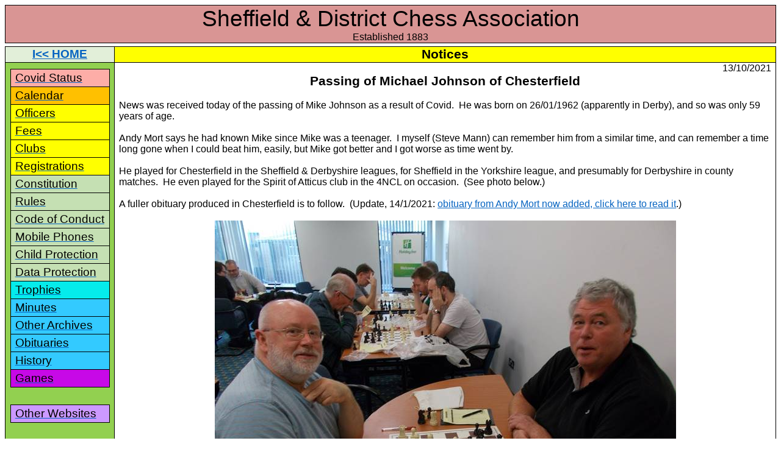

--- FILE ---
content_type: text/html
request_url: https://mannchess.org.uk/SNotices/2021-10-13MikeJohnson.htm
body_size: 18285
content:
<html>

<head>
<meta http-equiv=Content-Type content="text/html; charset=windows-1252">
<meta name=Generator content="Microsoft Word 15 (filtered)">
<style>
<!--
 /* Font Definitions */
 @font-face
	{font-family:"Cambria Math";
	panose-1:2 4 5 3 5 4 6 3 2 4;}
@font-face
	{font-family:"Calibri Light";
	panose-1:2 15 3 2 2 2 4 3 2 4;}
@font-face
	{font-family:Calibri;
	panose-1:2 15 5 2 2 2 4 3 2 4;}
 /* Style Definitions */
 p.MsoNormal, li.MsoNormal, div.MsoNormal
	{margin-top:0cm;
	margin-right:0cm;
	margin-bottom:8.0pt;
	margin-left:0cm;
	line-height:105%;
	font-size:11.0pt;
	font-family:"Calibri",sans-serif;}
h2
	{mso-style-link:"Heading 2 Char";
	margin-top:2.0pt;
	margin-right:0cm;
	margin-bottom:0cm;
	margin-left:0cm;
	margin-bottom:.0001pt;
	line-height:105%;
	page-break-after:avoid;
	font-size:13.0pt;
	font-family:"Calibri Light",sans-serif;
	color:#2E74B5;
	font-weight:normal;}
a:link, span.MsoHyperlink
	{color:#0563C1;
	text-decoration:underline;}
a:visited, span.MsoHyperlinkFollowed
	{color:#954F72;
	text-decoration:underline;}
span.MsoPlaceholderText
	{color:gray;}
span.Heading2Char
	{mso-style-name:"Heading 2 Char";
	mso-style-link:"Heading 2";
	font-family:"Calibri Light",sans-serif;
	color:#2E74B5;}
p.msochpdefault, li.msochpdefault, div.msochpdefault
	{mso-style-name:msochpdefault;
	margin-right:0cm;
	margin-left:0cm;
	font-size:12.0pt;
	font-family:"Calibri",sans-serif;}
p.msopapdefault, li.msopapdefault, div.msopapdefault
	{mso-style-name:msopapdefault;
	margin-right:0cm;
	margin-bottom:8.0pt;
	margin-left:0cm;
	line-height:105%;
	font-size:12.0pt;
	font-family:"Times New Roman",serif;}
.MsoChpDefault
	{font-size:10.0pt;}
@page WordSection1
	{size:841.9pt 595.3pt;
	margin:36.0pt 36.0pt 36.0pt 36.0pt;}
div.WordSection1
	{page:WordSection1;}
-->
</style>

</head>

<body lang=EN-GB link="#0563C1" vlink="#954F72">

<div class=WordSection1>

<div align=center>

<table class=MsoNormalTable border=0 cellspacing=0 cellpadding=0 width="100%"
 style='width:100.0%;border-collapse:collapse'>
 <tr>
  <td width="100%" valign=top style='width:100.0%;border:solid windowtext 1.0pt;
  background:#D99594;padding:0cm 5.4pt 0cm 5.4pt'>
  <p class=MsoNormal align=center style='margin-bottom:0cm;margin-bottom:.0001pt;
  text-align:center;line-height:normal'><span style='font-size:28.0pt;
  font-family:"Arial",sans-serif'>Sheffield &amp; District Chess Association</span></p>
  <p class=MsoNormal align=center style='margin-bottom:0cm;margin-bottom:.0001pt;
  text-align:center;line-height:normal'><span style='font-size:12.0pt;
  font-family:"Arial",sans-serif'>Established 1883</span></p>
  </td>
 </tr>
</table>

</div>

<p class=MsoNormal style='margin-bottom:0cm;margin-bottom:.0001pt;line-height:
normal'><span style='font-size:3.0pt;font-family:"Arial",sans-serif'>&nbsp;</span></p>

<div align=center>

<table class=MsoNormalTable border=0 cellspacing=0 cellpadding=0 width="100%"
 style='width:100.0%;border-collapse:collapse'>
 <tr>
  <td width="12%" style='width:12.64%;border:solid windowtext 1.0pt;background:
  #E2EFD9;padding:0cm 5.4pt 0cm 5.4pt'>
  <p class=MsoNormal align=center style='margin-bottom:0cm;margin-bottom:.0001pt;
  text-align:center;line-height:normal'><a name="_top"></a><a name=topp></a><b><u><span
  style='font-size:14.0pt;font-family:"Arial",sans-serif;color:black'><a
  href="../S&amp;DCA.htm">I&lt;&lt; HOME</a></span></u></b></p>
  </td>
  <td style='border:solid windowtext 1.0pt;border-left:none;background:yellow;
  padding:0cm 5.4pt 0cm 5.4pt'>
  <p class=MsoNormal align=center style='margin-bottom:0cm;margin-bottom:.0001pt;
  text-align:center;line-height:normal;layout-grid-mode:char'><b><span
  style='font-size:16.0pt;font-family:"Arial",sans-serif'>Notices</span></b></p>
  </td>
 </tr>
 <tr style='height:1.0pt'>
  <td width="12%" valign=top style='width:12.64%;border:solid windowtext 1.0pt;
  border-top:none;background:#92D050;padding:0cm 5.4pt 0cm 5.4pt;height:1.0pt'>
  <p class=MsoNormal style='margin-bottom:0cm;margin-bottom:.0001pt;line-height:
  normal'><span style='font-size:3.0pt;font-family:"Arial",sans-serif'>&nbsp;</span></p>
  <p class=MsoNormal style='margin-bottom:0cm;margin-bottom:.0001pt;line-height:
  normal'><span style='font-size:3.0pt;font-family:"Arial",sans-serif'>&nbsp;</span></p>
  <div align=center>
  <table class=MsoNormalTable border=0 cellspacing=0 cellpadding=0 width="100%"
   style='width:100.0%;border-collapse:collapse'>
   <tr>
    <td style='border:solid windowtext 1.0pt;background:#FDADA7;padding:2.85pt 5.4pt 2.85pt 5.4pt'>
    <p class=MsoNormal style='margin-bottom:0cm;margin-bottom:.0001pt;
    line-height:normal;layout-grid-mode:char'><span style='font-size:14.0pt;
    font-family:"Arial",sans-serif'><a href="CovidStatus.htm"><span
    style='color:windowtext'>Covid Status</span></a></span></p>
    </td>
    <a name="_GoBack"></a>
   </tr>
   <tr>
    <td style='border:solid windowtext 1.0pt;border-top:none;background:#FFC000;
    padding:2.85pt 5.4pt 2.85pt 5.4pt'>
    <p class=MsoNormal style='margin-bottom:0cm;margin-bottom:.0001pt;
    line-height:normal;layout-grid-mode:char'><span style='font-size:14.0pt;
    font-family:"Arial",sans-serif'><a href="Calendar.htm"><span
    style='color:windowtext'>Calendar</span></a></span></p>
    </td>
   </tr>
   <tr>
    <td style='border:solid windowtext 1.0pt;border-top:none;background:yellow;
    padding:2.85pt 5.4pt 2.85pt 5.4pt'>
    <p class=MsoNormal style='margin-bottom:0cm;margin-bottom:.0001pt;
    line-height:normal;layout-grid-mode:char'><span style='font-size:14.0pt;
    font-family:"Arial",sans-serif'><a href="../SSeasonal/Officers.htm"><span
    style='color:windowtext'>Officers</span></a></span></p>
    </td>
   </tr>
   <tr>
    <td style='border:solid windowtext 1.0pt;border-top:none;background:yellow;
    padding:2.85pt 5.4pt 2.85pt 5.4pt'>
    <p class=MsoNormal style='margin-bottom:0cm;margin-bottom:.0001pt;
    line-height:normal;layout-grid-mode:char'><span style='font-size:14.0pt;
    font-family:"Arial",sans-serif'><a href="../SSeasonal/Fees.htm"><span
    style='color:windowtext'>Fees</span></a></span></p>
    </td>
   </tr>
   <tr>
    <td style='border:solid windowtext 1.0pt;border-top:none;background:yellow;
    padding:2.85pt 5.4pt 2.85pt 5.4pt'>
    <p class=MsoNormal style='margin-bottom:0cm;margin-bottom:.0001pt;
    line-height:normal;layout-grid-mode:char'><span style='font-size:14.0pt;
    font-family:"Arial",sans-serif'><a href="../SSeasonal/Clubs.htm"><span
    style='color:windowtext'>Clubs</span></a></span></p>
    </td>
   </tr>
   <tr>
    <td style='border:solid windowtext 1.0pt;border-top:none;background:yellow;
    padding:2.85pt 5.4pt 2.85pt 5.4pt'>
    <p class=MsoNormal style='margin-bottom:0cm;margin-bottom:.0001pt;
    line-height:normal;layout-grid-mode:char'><span style='font-size:14.0pt;
    font-family:"Arial",sans-serif'><a href="../SSeasonal/Registrations.htm"><span
    style='color:windowtext'>Registrations</span></a></span></p>
    </td>
   </tr>
   <tr>
    <td style='border:solid windowtext 1.0pt;border-top:none;background:#C5E0B3;
    padding:2.85pt 5.4pt 2.85pt 5.4pt'>
    <p class=MsoNormal style='margin-bottom:0cm;margin-bottom:.0001pt;
    line-height:normal;layout-grid-mode:char'><span style='font-size:14.0pt;
    font-family:"Arial",sans-serif'><a href="../SRules/Constitution.htm"><span
    style='color:windowtext'>Constitution</span></a></span></p>
    </td>
   </tr>
   <tr>
    <td style='border:solid windowtext 1.0pt;border-top:none;background:#C5E0B3;
    padding:2.85pt 5.4pt 2.85pt 5.4pt'>
    <p class=MsoNormal style='margin-bottom:0cm;margin-bottom:.0001pt;
    line-height:normal;layout-grid-mode:char'><span style='font-size:14.0pt;
    font-family:"Arial",sans-serif'><a href="../SRules/Rules.htm"><span
    style='color:windowtext'>Rules</span></a></span></p>
    </td>
   </tr>
   <tr>
    <td style='border:solid windowtext 1.0pt;border-top:none;background:#C5E0B3;
    padding:2.85pt 5.4pt 2.85pt 5.4pt'>
    <p class=MsoNormal style='margin-bottom:0cm;margin-bottom:.0001pt;
    line-height:normal;layout-grid-mode:char'><span style='font-size:14.0pt;
    font-family:"Arial",sans-serif'><a href="../SRules/CodeOfConduct.htm"><span
    style='color:windowtext'>Code&nbsp;of&nbsp;Conduct</span></a></span></p>
    </td>
   </tr>
   <tr>
    <td style='border:solid windowtext 1.0pt;border-top:none;background:#C5E0B3;
    padding:2.85pt 5.4pt 2.85pt 5.4pt'>
    <p class=MsoNormal style='margin-bottom:0cm;margin-bottom:.0001pt;
    line-height:normal;layout-grid-mode:char'><span style='font-size:14.0pt;
    font-family:"Arial",sans-serif'><a href="../SRules/MobilePhones.htm"><span
    style='color:windowtext'>Mobile Phones</span></a></span></p>
    </td>
   </tr>
   <tr>
    <td style='border:solid windowtext 1.0pt;border-top:none;background:#C5E0B3;
    padding:2.85pt 5.4pt 2.85pt 5.4pt'>
    <p class=MsoNormal style='margin-bottom:0cm;margin-bottom:.0001pt;
    line-height:normal;layout-grid-mode:char'><span style='font-size:14.0pt;
    font-family:"Arial",sans-serif'><a href="../SRules/ChildProtection.htm"><span
    style='color:windowtext'>Child Protection</span></a></span></p>
    </td>
   </tr>
   <tr>
    <td style='border:solid windowtext 1.0pt;border-top:none;background:#C5E0B3;
    padding:2.85pt 5.4pt 2.85pt 5.4pt'>
    <p class=MsoNormal style='margin-bottom:0cm;margin-bottom:.0001pt;
    line-height:normal;layout-grid-mode:char'><span style='font-size:14.0pt;
    font-family:"Arial",sans-serif'><a href="../SRules/DataProtection.htm"><span
    style='color:windowtext'>Data&nbsp;Protection</span></a></span></p>
    </td>
   </tr>
   <tr>
    <td style='border:solid windowtext 1.0pt;border-top:none;background:#05EBEB;
    padding:2.85pt 5.4pt 2.85pt 5.4pt'>
    <p class=MsoNormal style='margin-bottom:0cm;margin-bottom:.0001pt;
    line-height:normal;layout-grid-mode:char'><span style='font-size:14.0pt;
    font-family:"Arial",sans-serif'><a href="../STrophies/TrophyIndex.htm"><span
    style='color:windowtext'>Trophies</span></a></span></p>
    </td>
   </tr>
   <tr>
    <td style='border:solid windowtext 1.0pt;border-top:none;background:#33CAFF;
    padding:2.85pt 5.4pt 2.85pt 5.4pt'>
    <p class=MsoNormal style='margin-bottom:0cm;margin-bottom:.0001pt;
    line-height:normal;layout-grid-mode:char'><span style='font-size:14.0pt;
    font-family:"Arial",sans-serif'><a href="../SMinutes/MinuteIndex.htm"><span
    style='color:windowtext'>Minutes</span></a></span></p>
    </td>
   </tr>
   <tr>
    <td style='border:solid windowtext 1.0pt;border-top:none;background:#33CAFF;
    padding:2.85pt 5.4pt 2.85pt 5.4pt'>
    <p class=MsoNormal style='margin-bottom:0cm;margin-bottom:.0001pt;
    line-height:normal;layout-grid-mode:char'><span style='font-size:14.0pt;
    font-family:"Arial",sans-serif'><a href="../SArchives/ArchiveIndex.htm"><span
    style='color:windowtext'>Other Archives</span></a></span></p>
    </td>
   </tr>
   <tr>
    <td style='border:solid windowtext 1.0pt;border-top:none;background:#33CAFF;
    padding:2.85pt 5.4pt 2.85pt 5.4pt'>
    <p class=MsoNormal style='margin-bottom:0cm;margin-bottom:.0001pt;
    line-height:normal;layout-grid-mode:char'><span style='font-size:14.0pt;
    font-family:"Arial",sans-serif'><a href="../SObituaries/ObituaryIndex.htm"><span
    style='color:windowtext'>Obituaries</span></a></span></p>
    </td>
   </tr>
   <tr>
    <td style='border:solid windowtext 1.0pt;border-top:none;background:#33CAFF;
    padding:2.85pt 5.4pt 2.85pt 5.4pt'>
    <p class=MsoNormal style='margin-bottom:0cm;margin-bottom:.0001pt;
    line-height:normal;layout-grid-mode:char'><span style='font-size:14.0pt;
    font-family:"Arial",sans-serif'><a href="History.htm"><span
    style='color:windowtext'>History</span></a></span></p>
    </td>
   </tr>
   <tr>
    <td style='border:solid windowtext 1.0pt;border-top:none;background:#C709E7;
    padding:2.85pt 5.4pt 2.85pt 5.4pt'>
    <p class=MsoNormal style='margin-bottom:0cm;margin-bottom:.0001pt;
    line-height:normal;layout-grid-mode:char'><span style='font-size:14.0pt;
    font-family:"Arial",sans-serif'><a href="../SGames/GameIndex.htm"><span
    style='color:windowtext'>Games</span></a></span></p>
    </td>
   </tr>
   <tr>
    <td style='border:none;border-bottom:solid windowtext 1.0pt;background:
    #92D050;padding:2.85pt 5.4pt 2.85pt 5.4pt'>
    <p class=MsoNormal style='margin-bottom:0cm;margin-bottom:.0001pt;
    line-height:normal;layout-grid-mode:char'><span style='font-size:14.0pt;
    font-family:"Arial",sans-serif'>&nbsp;</span></p>
    </td>
   </tr>
   <tr>
    <td style='border:solid windowtext 1.0pt;border-top:none;background:#CC99FF;
    padding:2.85pt 5.4pt 2.85pt 5.4pt'>
    <p class=MsoNormal style='margin-bottom:0cm;margin-bottom:.0001pt;
    line-height:normal;layout-grid-mode:char'><span style='font-size:14.0pt;
    font-family:"Arial",sans-serif'><a href="Websites.htm"><span
    style='color:windowtext'>Other&nbsp;Websites</span></a></span></p>
    </td>
   </tr>
  </table>
  </div>
  </td>
  <td valign=top style='border-top:none;border-left:none;border-bottom:solid windowtext 1.0pt;
  border-right:solid windowtext 1.0pt;padding:0cm 5.4pt 5.65pt 5.4pt;
  height:1.0pt'>
  <p class=MsoNormal align=right style='margin-bottom:0cm;margin-bottom:.0001pt;
  text-align:right;line-height:normal'><span style='font-size:12.0pt;
  font-family:"Arial",sans-serif'>13/10/2021</span></p>
  <p class=MsoNormal align=center style='margin-bottom:0cm;margin-bottom:.0001pt;
  text-align:center;line-height:normal'><b><span style='font-size:16.0pt;
  font-family:"Arial",sans-serif'>Passing of Michael Johnson of Chesterfield</span></b></p>
  <p class=MsoNormal style='margin-bottom:0cm;margin-bottom:.0001pt;line-height:
  normal'><span style='font-size:12.0pt;font-family:"Arial",sans-serif'>&nbsp;</span></p>
  <p class=MsoNormal style='margin-bottom:0cm;margin-bottom:.0001pt;line-height:
  normal'><span style='font-size:12.0pt;font-family:"Arial",sans-serif'>News
  was received today of the passing of Mike Johnson as a result of Covid.&nbsp;
  He was born on <span style='color:black'>26/01/1962 (apparently in Derby),
  and so was only 59 years of age.</span></span></p>
  <p class=MsoNormal style='margin-bottom:0cm;margin-bottom:.0001pt;line-height:
  normal'><span style='font-size:12.0pt;font-family:"Arial",sans-serif;
  color:black'>&nbsp;</span></p>
  <p class=MsoNormal style='margin-bottom:0cm;margin-bottom:.0001pt;line-height:
  normal'><span style='font-size:12.0pt;font-family:"Arial",sans-serif'>Andy
  Mort says he had known Mike since Mike was a teenager.&nbsp; I myself (Steve
  Mann) can remember him from a similar time, and can remember a time long gone
  when I could beat him, easily, but Mike got better and I got worse as time
  went by.</span></p>
  <p class=MsoNormal style='margin-bottom:0cm;margin-bottom:.0001pt;line-height:
  normal'><span style='font-size:12.0pt;font-family:"Arial",sans-serif'>&nbsp;</span></p>
  <p class=MsoNormal style='margin-bottom:0cm;margin-bottom:.0001pt;line-height:
  normal'><span style='font-size:12.0pt;font-family:"Arial",sans-serif'>He
  played for Chesterfield in the Sheffield &amp; Derbyshire leagues, for
  Sheffield in the Yorkshire league, and presumably for Derbyshire in county
  matches.&nbsp; He even played for the Spirit of Atticus club in the 4NCL on
  occasion.&nbsp; (See photo below.)</span></p>
  <p class=MsoNormal style='margin-bottom:0cm;margin-bottom:.0001pt;line-height:
  normal'><span style='font-size:12.0pt;font-family:"Arial",sans-serif'>&nbsp;</span></p>
  <p class=MsoNormal style='margin-bottom:0cm;margin-bottom:.0001pt;line-height:
  normal'><span style='font-size:12.0pt;font-family:"Arial",sans-serif'>A
  fuller obituary produced in Chesterfield is to follow.  (Update, 14/1/2021: <a
  href="../SObituaries/JohnsonMichael.htm">obituary from Andy Mort now added, click
  here to read it</a>.)</span></p>
  <p class=MsoNormal style='margin-bottom:0cm;margin-bottom:.0001pt;line-height:
  normal'><span style='font-size:12.0pt;font-family:"Arial",sans-serif'>&nbsp;</span></p>
  <p class=MsoNormal align=center style='margin-bottom:0cm;margin-bottom:.0001pt;
  text-align:center;line-height:normal'><img border=0 width=756 height=567
  src="2021-10-13MikeJohnson_files/image001.jpg"></p>
  <p class=MsoNormal align=center style='margin-bottom:0cm;margin-bottom:.0001pt;
  text-align:center;line-height:normal'><span style='font-size:12.0pt;
  font-family:"Arial",sans-serif;color:black'>At 4NCL Rounds 2, 12th November
  2017</span><span style='font-size:12.0pt;font-family:"Arial",sans-serif'>,
  Doncaster:</span></p>
  <p class=MsoNormal align=center style='margin-bottom:0cm;margin-bottom:.0001pt;
  text-align:center;line-height:normal'><span style='font-size:12.0pt;
  font-family:"Arial",sans-serif;color:black'>Mike Johnson (left, Sheffield/Chesterfield)
  of Spirit of Atticus B team,</span></p>
  <p class=MsoNormal align=center style='margin-bottom:0cm;margin-bottom:.0001pt;
  text-align:center;line-height:normal'><span style='font-size:12.0pt;
  font-family:"Arial",sans-serif;color:black'>and Gary Hinchcliffe (right,
  Barnsley) who filled in for Shropshire,</span></p>
  <p class=MsoNormal align=center style='margin-bottom:0cm;margin-bottom:.0001pt;
  text-align:center;line-height:normal'><span style='font-size:12.0pt;
  font-family:"Arial",sans-serif;color:black'>going through their 2nd round
  game which was won my Mike.</span></p>
  <p class=MsoNormal style='margin-bottom:0cm;margin-bottom:.0001pt;line-height:
  normal'><span style='font-size:12.0pt;font-family:"Arial",sans-serif'>&nbsp;</span></p>
  </td>
 </tr>
</table>

</div>

<p class=MsoNormal style='margin-bottom:0cm;margin-bottom:.0001pt;line-height:
normal'>&nbsp;</p>

</div>

</body>

</html>
